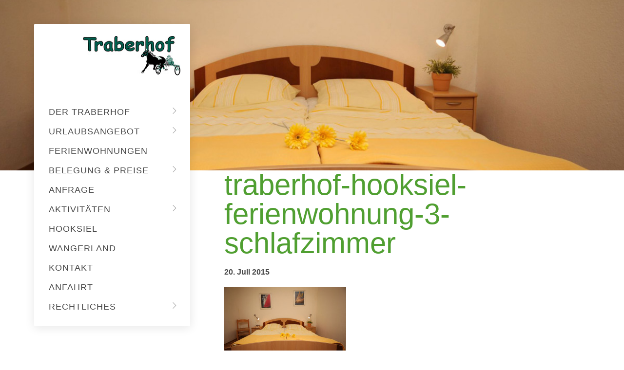

--- FILE ---
content_type: text/html; charset=UTF-8
request_url: https://www.traberhof.de/ferienwohnungen/fewo-3/attachment/traberhof-hooksiel-ferienwohnung-3-schlafzimmer/
body_size: 12919
content:
<!doctype html>
<!--[if lt IE 7]>      <html lang="de" class="no-js lt-ie10 lt-ie9 lt-ie8 lt-ie7"> <![endif]-->
<!--[if IE 7]>         <html lang="de" class="no-js lt-ie10 lt-ie9 lt-ie8"> <![endif]-->
<!--[if IE 8]>         <html lang="de" class="no-js lt-ie10 lt-ie9"> <![endif]-->
<!--[if IE 9 ]>   	   <html class="ie lt-ie10 no-js" lang="de-DE"> <![endif]-->
<!--[if gt IE 9]><!--><html lang="de" class="no-js"><!--<![endif]-->
	<head>
		<meta charset="UTF-8">
		

		<!--[if IE]>
		<meta http-equiv="X-UA-Compatible" content="IE=edge,chrome=1">
		<![endif]-->
		<meta name="viewport" content="width=device-width,initial-scale=1.0">

		<link href="https://www.traberhof.de/wp-content/themes/traberhof/assets/img/favicon.ico" rel="shortcut icon">
		<link href="https://www.traberhof.de/wp-content/themes/traberhof/img/icons/touch.png" rel="apple-touch-icon-precomposed">

		<meta name='robots' content='index, follow, max-image-preview:large, max-snippet:-1, max-video-preview:-1' />

	<!-- This site is optimized with the Yoast SEO plugin v26.8 - https://yoast.com/product/yoast-seo-wordpress/ -->
	<title>traberhof-hooksiel-ferienwohnung-3-schlafzimmer</title>
	<link rel="canonical" href="https://www.traberhof.de/ferienwohnungen/fewo-3/attachment/traberhof-hooksiel-ferienwohnung-3-schlafzimmer/" />
	<meta property="og:locale" content="de_DE" />
	<meta property="og:type" content="article" />
	<meta property="og:title" content="traberhof-hooksiel-ferienwohnung-3-schlafzimmer" />
	<meta property="og:url" content="https://www.traberhof.de/ferienwohnungen/fewo-3/attachment/traberhof-hooksiel-ferienwohnung-3-schlafzimmer/" />
	<meta property="og:site_name" content="Traberhof" />
	<meta property="article:publisher" content="https://www.facebook.com/Traberhof/" />
	<meta property="og:image" content="https://www.traberhof.de/ferienwohnungen/fewo-3/attachment/traberhof-hooksiel-ferienwohnung-3-schlafzimmer" />
	<meta property="og:image:width" content="1600" />
	<meta property="og:image:height" content="1015" />
	<meta property="og:image:type" content="image/jpeg" />
	<meta name="twitter:card" content="summary_large_image" />
	<script type="application/ld+json" class="yoast-schema-graph">{"@context":"https://schema.org","@graph":[{"@type":"WebPage","@id":"https://www.traberhof.de/ferienwohnungen/fewo-3/attachment/traberhof-hooksiel-ferienwohnung-3-schlafzimmer/","url":"https://www.traberhof.de/ferienwohnungen/fewo-3/attachment/traberhof-hooksiel-ferienwohnung-3-schlafzimmer/","name":"traberhof-hooksiel-ferienwohnung-3-schlafzimmer","isPartOf":{"@id":"https://www.traberhof.de/#website"},"primaryImageOfPage":{"@id":"https://www.traberhof.de/ferienwohnungen/fewo-3/attachment/traberhof-hooksiel-ferienwohnung-3-schlafzimmer/#primaryimage"},"image":{"@id":"https://www.traberhof.de/ferienwohnungen/fewo-3/attachment/traberhof-hooksiel-ferienwohnung-3-schlafzimmer/#primaryimage"},"thumbnailUrl":"https://www.traberhof.de/wp-content/uploads/2015/07/traberhof-hooksiel-ferienwohnung-3-schlafzimmer.jpg","datePublished":"2015-07-20T07:44:30+00:00","breadcrumb":{"@id":"https://www.traberhof.de/ferienwohnungen/fewo-3/attachment/traberhof-hooksiel-ferienwohnung-3-schlafzimmer/#breadcrumb"},"inLanguage":"de","potentialAction":[{"@type":"ReadAction","target":["https://www.traberhof.de/ferienwohnungen/fewo-3/attachment/traberhof-hooksiel-ferienwohnung-3-schlafzimmer/"]}]},{"@type":"ImageObject","inLanguage":"de","@id":"https://www.traberhof.de/ferienwohnungen/fewo-3/attachment/traberhof-hooksiel-ferienwohnung-3-schlafzimmer/#primaryimage","url":"https://www.traberhof.de/wp-content/uploads/2015/07/traberhof-hooksiel-ferienwohnung-3-schlafzimmer.jpg","contentUrl":"https://www.traberhof.de/wp-content/uploads/2015/07/traberhof-hooksiel-ferienwohnung-3-schlafzimmer.jpg","width":1600,"height":1015},{"@type":"BreadcrumbList","@id":"https://www.traberhof.de/ferienwohnungen/fewo-3/attachment/traberhof-hooksiel-ferienwohnung-3-schlafzimmer/#breadcrumb","itemListElement":[{"@type":"ListItem","position":1,"name":"Home","item":"https://www.traberhof.de/"},{"@type":"ListItem","position":2,"name":"Ferienwohnung 3","item":"https://www.traberhof.de/ferienwohnungen/fewo-3/"},{"@type":"ListItem","position":3,"name":"traberhof-hooksiel-ferienwohnung-3-schlafzimmer"}]},{"@type":"WebSite","@id":"https://www.traberhof.de/#website","url":"https://www.traberhof.de/","name":"Traberhof","description":"Urlaub auf dem Traberhof in Hooksiel im Wangerland","publisher":{"@id":"https://www.traberhof.de/#organization"},"potentialAction":[{"@type":"SearchAction","target":{"@type":"EntryPoint","urlTemplate":"https://www.traberhof.de/?s={search_term_string}"},"query-input":{"@type":"PropertyValueSpecification","valueRequired":true,"valueName":"search_term_string"}}],"inLanguage":"de"},{"@type":"Organization","@id":"https://www.traberhof.de/#organization","name":"Traberhof","url":"https://www.traberhof.de/","logo":{"@type":"ImageObject","inLanguage":"de","@id":"https://www.traberhof.de/#/schema/logo/image/","url":"https://www.traberhof.de/wp-content/uploads/2025/11/logo.jpg","contentUrl":"https://www.traberhof.de/wp-content/uploads/2025/11/logo.jpg","width":200,"height":83,"caption":"Traberhof"},"image":{"@id":"https://www.traberhof.de/#/schema/logo/image/"},"sameAs":["https://www.facebook.com/Traberhof/","https://www.instagram.com/traberhof/?hl=de"]}]}</script>
	<!-- / Yoast SEO plugin. -->


<link rel='dns-prefetch' href='//www.traberhof.de' />
<link rel='dns-prefetch' href='//www.easy-booking.at' />
<link rel="alternate" title="oEmbed (JSON)" type="application/json+oembed" href="https://www.traberhof.de/wp-json/oembed/1.0/embed?url=https%3A%2F%2Fwww.traberhof.de%2Fferienwohnungen%2Ffewo-3%2Fattachment%2Ftraberhof-hooksiel-ferienwohnung-3-schlafzimmer%2F" />
<link rel="alternate" title="oEmbed (XML)" type="text/xml+oembed" href="https://www.traberhof.de/wp-json/oembed/1.0/embed?url=https%3A%2F%2Fwww.traberhof.de%2Fferienwohnungen%2Ffewo-3%2Fattachment%2Ftraberhof-hooksiel-ferienwohnung-3-schlafzimmer%2F&#038;format=xml" />
<style id='wp-img-auto-sizes-contain-inline-css' type='text/css'>
img:is([sizes=auto i],[sizes^="auto," i]){contain-intrinsic-size:3000px 1500px}
/*# sourceURL=wp-img-auto-sizes-contain-inline-css */
</style>
<link rel='stylesheet' id='ownstyles-css' href='https://www.traberhof.de/wp-content/themes/traberhof/assets/css/style.min.css?ver=1.0' media='all' />
<link rel='stylesheet' id='jquery-ui-smoothness-css' href='https://www.traberhof.de/wp-content/themes/traberhof/assets/css/lib/jquery-ui-1.10.3.custom.min.css?ver=1.10.3' media='all' />
<style id='wp-block-library-inline-css' type='text/css'>
:root{--wp-block-synced-color:#7a00df;--wp-block-synced-color--rgb:122,0,223;--wp-bound-block-color:var(--wp-block-synced-color);--wp-editor-canvas-background:#ddd;--wp-admin-theme-color:#007cba;--wp-admin-theme-color--rgb:0,124,186;--wp-admin-theme-color-darker-10:#006ba1;--wp-admin-theme-color-darker-10--rgb:0,107,160.5;--wp-admin-theme-color-darker-20:#005a87;--wp-admin-theme-color-darker-20--rgb:0,90,135;--wp-admin-border-width-focus:2px}@media (min-resolution:192dpi){:root{--wp-admin-border-width-focus:1.5px}}.wp-element-button{cursor:pointer}:root .has-very-light-gray-background-color{background-color:#eee}:root .has-very-dark-gray-background-color{background-color:#313131}:root .has-very-light-gray-color{color:#eee}:root .has-very-dark-gray-color{color:#313131}:root .has-vivid-green-cyan-to-vivid-cyan-blue-gradient-background{background:linear-gradient(135deg,#00d084,#0693e3)}:root .has-purple-crush-gradient-background{background:linear-gradient(135deg,#34e2e4,#4721fb 50%,#ab1dfe)}:root .has-hazy-dawn-gradient-background{background:linear-gradient(135deg,#faaca8,#dad0ec)}:root .has-subdued-olive-gradient-background{background:linear-gradient(135deg,#fafae1,#67a671)}:root .has-atomic-cream-gradient-background{background:linear-gradient(135deg,#fdd79a,#004a59)}:root .has-nightshade-gradient-background{background:linear-gradient(135deg,#330968,#31cdcf)}:root .has-midnight-gradient-background{background:linear-gradient(135deg,#020381,#2874fc)}:root{--wp--preset--font-size--normal:16px;--wp--preset--font-size--huge:42px}.has-regular-font-size{font-size:1em}.has-larger-font-size{font-size:2.625em}.has-normal-font-size{font-size:var(--wp--preset--font-size--normal)}.has-huge-font-size{font-size:var(--wp--preset--font-size--huge)}.has-text-align-center{text-align:center}.has-text-align-left{text-align:left}.has-text-align-right{text-align:right}.has-fit-text{white-space:nowrap!important}#end-resizable-editor-section{display:none}.aligncenter{clear:both}.items-justified-left{justify-content:flex-start}.items-justified-center{justify-content:center}.items-justified-right{justify-content:flex-end}.items-justified-space-between{justify-content:space-between}.screen-reader-text{border:0;clip-path:inset(50%);height:1px;margin:-1px;overflow:hidden;padding:0;position:absolute;width:1px;word-wrap:normal!important}.screen-reader-text:focus{background-color:#ddd;clip-path:none;color:#444;display:block;font-size:1em;height:auto;left:5px;line-height:normal;padding:15px 23px 14px;text-decoration:none;top:5px;width:auto;z-index:100000}html :where(.has-border-color){border-style:solid}html :where([style*=border-top-color]){border-top-style:solid}html :where([style*=border-right-color]){border-right-style:solid}html :where([style*=border-bottom-color]){border-bottom-style:solid}html :where([style*=border-left-color]){border-left-style:solid}html :where([style*=border-width]){border-style:solid}html :where([style*=border-top-width]){border-top-style:solid}html :where([style*=border-right-width]){border-right-style:solid}html :where([style*=border-bottom-width]){border-bottom-style:solid}html :where([style*=border-left-width]){border-left-style:solid}html :where(img[class*=wp-image-]){height:auto;max-width:100%}:where(figure){margin:0 0 1em}html :where(.is-position-sticky){--wp-admin--admin-bar--position-offset:var(--wp-admin--admin-bar--height,0px)}@media screen and (max-width:600px){html :where(.is-position-sticky){--wp-admin--admin-bar--position-offset:0px}}

/*# sourceURL=wp-block-library-inline-css */
</style><style id='global-styles-inline-css' type='text/css'>
:root{--wp--preset--aspect-ratio--square: 1;--wp--preset--aspect-ratio--4-3: 4/3;--wp--preset--aspect-ratio--3-4: 3/4;--wp--preset--aspect-ratio--3-2: 3/2;--wp--preset--aspect-ratio--2-3: 2/3;--wp--preset--aspect-ratio--16-9: 16/9;--wp--preset--aspect-ratio--9-16: 9/16;--wp--preset--color--black: #000000;--wp--preset--color--cyan-bluish-gray: #abb8c3;--wp--preset--color--white: #ffffff;--wp--preset--color--pale-pink: #f78da7;--wp--preset--color--vivid-red: #cf2e2e;--wp--preset--color--luminous-vivid-orange: #ff6900;--wp--preset--color--luminous-vivid-amber: #fcb900;--wp--preset--color--light-green-cyan: #7bdcb5;--wp--preset--color--vivid-green-cyan: #00d084;--wp--preset--color--pale-cyan-blue: #8ed1fc;--wp--preset--color--vivid-cyan-blue: #0693e3;--wp--preset--color--vivid-purple: #9b51e0;--wp--preset--gradient--vivid-cyan-blue-to-vivid-purple: linear-gradient(135deg,rgb(6,147,227) 0%,rgb(155,81,224) 100%);--wp--preset--gradient--light-green-cyan-to-vivid-green-cyan: linear-gradient(135deg,rgb(122,220,180) 0%,rgb(0,208,130) 100%);--wp--preset--gradient--luminous-vivid-amber-to-luminous-vivid-orange: linear-gradient(135deg,rgb(252,185,0) 0%,rgb(255,105,0) 100%);--wp--preset--gradient--luminous-vivid-orange-to-vivid-red: linear-gradient(135deg,rgb(255,105,0) 0%,rgb(207,46,46) 100%);--wp--preset--gradient--very-light-gray-to-cyan-bluish-gray: linear-gradient(135deg,rgb(238,238,238) 0%,rgb(169,184,195) 100%);--wp--preset--gradient--cool-to-warm-spectrum: linear-gradient(135deg,rgb(74,234,220) 0%,rgb(151,120,209) 20%,rgb(207,42,186) 40%,rgb(238,44,130) 60%,rgb(251,105,98) 80%,rgb(254,248,76) 100%);--wp--preset--gradient--blush-light-purple: linear-gradient(135deg,rgb(255,206,236) 0%,rgb(152,150,240) 100%);--wp--preset--gradient--blush-bordeaux: linear-gradient(135deg,rgb(254,205,165) 0%,rgb(254,45,45) 50%,rgb(107,0,62) 100%);--wp--preset--gradient--luminous-dusk: linear-gradient(135deg,rgb(255,203,112) 0%,rgb(199,81,192) 50%,rgb(65,88,208) 100%);--wp--preset--gradient--pale-ocean: linear-gradient(135deg,rgb(255,245,203) 0%,rgb(182,227,212) 50%,rgb(51,167,181) 100%);--wp--preset--gradient--electric-grass: linear-gradient(135deg,rgb(202,248,128) 0%,rgb(113,206,126) 100%);--wp--preset--gradient--midnight: linear-gradient(135deg,rgb(2,3,129) 0%,rgb(40,116,252) 100%);--wp--preset--font-size--small: 13px;--wp--preset--font-size--medium: 20px;--wp--preset--font-size--large: 36px;--wp--preset--font-size--x-large: 42px;--wp--preset--spacing--20: 0.44rem;--wp--preset--spacing--30: 0.67rem;--wp--preset--spacing--40: 1rem;--wp--preset--spacing--50: 1.5rem;--wp--preset--spacing--60: 2.25rem;--wp--preset--spacing--70: 3.38rem;--wp--preset--spacing--80: 5.06rem;--wp--preset--shadow--natural: 6px 6px 9px rgba(0, 0, 0, 0.2);--wp--preset--shadow--deep: 12px 12px 50px rgba(0, 0, 0, 0.4);--wp--preset--shadow--sharp: 6px 6px 0px rgba(0, 0, 0, 0.2);--wp--preset--shadow--outlined: 6px 6px 0px -3px rgb(255, 255, 255), 6px 6px rgb(0, 0, 0);--wp--preset--shadow--crisp: 6px 6px 0px rgb(0, 0, 0);}:where(.is-layout-flex){gap: 0.5em;}:where(.is-layout-grid){gap: 0.5em;}body .is-layout-flex{display: flex;}.is-layout-flex{flex-wrap: wrap;align-items: center;}.is-layout-flex > :is(*, div){margin: 0;}body .is-layout-grid{display: grid;}.is-layout-grid > :is(*, div){margin: 0;}:where(.wp-block-columns.is-layout-flex){gap: 2em;}:where(.wp-block-columns.is-layout-grid){gap: 2em;}:where(.wp-block-post-template.is-layout-flex){gap: 1.25em;}:where(.wp-block-post-template.is-layout-grid){gap: 1.25em;}.has-black-color{color: var(--wp--preset--color--black) !important;}.has-cyan-bluish-gray-color{color: var(--wp--preset--color--cyan-bluish-gray) !important;}.has-white-color{color: var(--wp--preset--color--white) !important;}.has-pale-pink-color{color: var(--wp--preset--color--pale-pink) !important;}.has-vivid-red-color{color: var(--wp--preset--color--vivid-red) !important;}.has-luminous-vivid-orange-color{color: var(--wp--preset--color--luminous-vivid-orange) !important;}.has-luminous-vivid-amber-color{color: var(--wp--preset--color--luminous-vivid-amber) !important;}.has-light-green-cyan-color{color: var(--wp--preset--color--light-green-cyan) !important;}.has-vivid-green-cyan-color{color: var(--wp--preset--color--vivid-green-cyan) !important;}.has-pale-cyan-blue-color{color: var(--wp--preset--color--pale-cyan-blue) !important;}.has-vivid-cyan-blue-color{color: var(--wp--preset--color--vivid-cyan-blue) !important;}.has-vivid-purple-color{color: var(--wp--preset--color--vivid-purple) !important;}.has-black-background-color{background-color: var(--wp--preset--color--black) !important;}.has-cyan-bluish-gray-background-color{background-color: var(--wp--preset--color--cyan-bluish-gray) !important;}.has-white-background-color{background-color: var(--wp--preset--color--white) !important;}.has-pale-pink-background-color{background-color: var(--wp--preset--color--pale-pink) !important;}.has-vivid-red-background-color{background-color: var(--wp--preset--color--vivid-red) !important;}.has-luminous-vivid-orange-background-color{background-color: var(--wp--preset--color--luminous-vivid-orange) !important;}.has-luminous-vivid-amber-background-color{background-color: var(--wp--preset--color--luminous-vivid-amber) !important;}.has-light-green-cyan-background-color{background-color: var(--wp--preset--color--light-green-cyan) !important;}.has-vivid-green-cyan-background-color{background-color: var(--wp--preset--color--vivid-green-cyan) !important;}.has-pale-cyan-blue-background-color{background-color: var(--wp--preset--color--pale-cyan-blue) !important;}.has-vivid-cyan-blue-background-color{background-color: var(--wp--preset--color--vivid-cyan-blue) !important;}.has-vivid-purple-background-color{background-color: var(--wp--preset--color--vivid-purple) !important;}.has-black-border-color{border-color: var(--wp--preset--color--black) !important;}.has-cyan-bluish-gray-border-color{border-color: var(--wp--preset--color--cyan-bluish-gray) !important;}.has-white-border-color{border-color: var(--wp--preset--color--white) !important;}.has-pale-pink-border-color{border-color: var(--wp--preset--color--pale-pink) !important;}.has-vivid-red-border-color{border-color: var(--wp--preset--color--vivid-red) !important;}.has-luminous-vivid-orange-border-color{border-color: var(--wp--preset--color--luminous-vivid-orange) !important;}.has-luminous-vivid-amber-border-color{border-color: var(--wp--preset--color--luminous-vivid-amber) !important;}.has-light-green-cyan-border-color{border-color: var(--wp--preset--color--light-green-cyan) !important;}.has-vivid-green-cyan-border-color{border-color: var(--wp--preset--color--vivid-green-cyan) !important;}.has-pale-cyan-blue-border-color{border-color: var(--wp--preset--color--pale-cyan-blue) !important;}.has-vivid-cyan-blue-border-color{border-color: var(--wp--preset--color--vivid-cyan-blue) !important;}.has-vivid-purple-border-color{border-color: var(--wp--preset--color--vivid-purple) !important;}.has-vivid-cyan-blue-to-vivid-purple-gradient-background{background: var(--wp--preset--gradient--vivid-cyan-blue-to-vivid-purple) !important;}.has-light-green-cyan-to-vivid-green-cyan-gradient-background{background: var(--wp--preset--gradient--light-green-cyan-to-vivid-green-cyan) !important;}.has-luminous-vivid-amber-to-luminous-vivid-orange-gradient-background{background: var(--wp--preset--gradient--luminous-vivid-amber-to-luminous-vivid-orange) !important;}.has-luminous-vivid-orange-to-vivid-red-gradient-background{background: var(--wp--preset--gradient--luminous-vivid-orange-to-vivid-red) !important;}.has-very-light-gray-to-cyan-bluish-gray-gradient-background{background: var(--wp--preset--gradient--very-light-gray-to-cyan-bluish-gray) !important;}.has-cool-to-warm-spectrum-gradient-background{background: var(--wp--preset--gradient--cool-to-warm-spectrum) !important;}.has-blush-light-purple-gradient-background{background: var(--wp--preset--gradient--blush-light-purple) !important;}.has-blush-bordeaux-gradient-background{background: var(--wp--preset--gradient--blush-bordeaux) !important;}.has-luminous-dusk-gradient-background{background: var(--wp--preset--gradient--luminous-dusk) !important;}.has-pale-ocean-gradient-background{background: var(--wp--preset--gradient--pale-ocean) !important;}.has-electric-grass-gradient-background{background: var(--wp--preset--gradient--electric-grass) !important;}.has-midnight-gradient-background{background: var(--wp--preset--gradient--midnight) !important;}.has-small-font-size{font-size: var(--wp--preset--font-size--small) !important;}.has-medium-font-size{font-size: var(--wp--preset--font-size--medium) !important;}.has-large-font-size{font-size: var(--wp--preset--font-size--large) !important;}.has-x-large-font-size{font-size: var(--wp--preset--font-size--x-large) !important;}
/*# sourceURL=global-styles-inline-css */
</style>

<style id='classic-theme-styles-inline-css' type='text/css'>
/*! This file is auto-generated */
.wp-block-button__link{color:#fff;background-color:#32373c;border-radius:9999px;box-shadow:none;text-decoration:none;padding:calc(.667em + 2px) calc(1.333em + 2px);font-size:1.125em}.wp-block-file__button{background:#32373c;color:#fff;text-decoration:none}
/*# sourceURL=/wp-includes/css/classic-themes.min.css */
</style>
<link rel='stylesheet' id='borlabs-cookie-custom-css' href='https://www.traberhof.de/wp-content/cache/borlabs-cookie/1/borlabs-cookie-1-de.css?ver=3.3.23-62' media='all' />
<script data-no-optimize="1" data-no-minify="1" data-cfasync="false" type="text/javascript" src="https://www.traberhof.de/wp-content/cache/borlabs-cookie/1/borlabs-cookie-config-de.json.js?ver=3.3.23-70" id="borlabs-cookie-config-js"></script>
<script data-no-optimize="1" data-no-minify="1" data-cfasync="false" type="text/javascript" src="https://www.traberhof.de/wp-content/plugins/borlabs-cookie/assets/javascript/borlabs-cookie-prioritize.min.js?ver=3.3.23" id="borlabs-cookie-prioritize-js"></script>
<link rel="https://api.w.org/" href="https://www.traberhof.de/wp-json/" /><link rel="alternate" title="JSON" type="application/json" href="https://www.traberhof.de/wp-json/wp/v2/media/516" /><script data-borlabs-cookie-script-blocker-ignore>
if ('0' === '1' && ('0' === '1' || '1' === '1')) {
    window['gtag_enable_tcf_support'] = true;
}
window.dataLayer = window.dataLayer || [];
if (typeof gtag !== 'function') {
    function gtag() {
        dataLayer.push(arguments);
    }
}
gtag('set', 'developer_id.dYjRjMm', true);
if ('0' === '1' || '1' === '1') {
    if (window.BorlabsCookieGoogleConsentModeDefaultSet !== true) {
        let getCookieValue = function (name) {
            return document.cookie.match('(^|;)\\s*' + name + '\\s*=\\s*([^;]+)')?.pop() || '';
        };
        let cookieValue = getCookieValue('borlabs-cookie-gcs');
        let consentsFromCookie = {};
        if (cookieValue !== '') {
            consentsFromCookie = JSON.parse(decodeURIComponent(cookieValue));
        }
        let defaultValues = {
            'ad_storage': 'denied',
            'ad_user_data': 'denied',
            'ad_personalization': 'denied',
            'analytics_storage': 'denied',
            'functionality_storage': 'denied',
            'personalization_storage': 'denied',
            'security_storage': 'denied',
            'wait_for_update': 500,
        };
        gtag('consent', 'default', { ...defaultValues, ...consentsFromCookie });
    }
    window.BorlabsCookieGoogleConsentModeDefaultSet = true;
    let borlabsCookieConsentChangeHandler = function () {
        window.dataLayer = window.dataLayer || [];
        if (typeof gtag !== 'function') { function gtag(){dataLayer.push(arguments);} }

        let getCookieValue = function (name) {
            return document.cookie.match('(^|;)\\s*' + name + '\\s*=\\s*([^;]+)')?.pop() || '';
        };
        let cookieValue = getCookieValue('borlabs-cookie-gcs');
        let consentsFromCookie = {};
        if (cookieValue !== '') {
            consentsFromCookie = JSON.parse(decodeURIComponent(cookieValue));
        }

        consentsFromCookie.analytics_storage = BorlabsCookie.Consents.hasConsent('google-analytics') ? 'granted' : 'denied';

        BorlabsCookie.CookieLibrary.setCookie(
            'borlabs-cookie-gcs',
            JSON.stringify(consentsFromCookie),
            BorlabsCookie.Settings.automaticCookieDomainAndPath.value ? '' : BorlabsCookie.Settings.cookieDomain.value,
            BorlabsCookie.Settings.cookiePath.value,
            BorlabsCookie.Cookie.getPluginCookie().expires,
            BorlabsCookie.Settings.cookieSecure.value,
            BorlabsCookie.Settings.cookieSameSite.value
        );
    }
    document.addEventListener('borlabs-cookie-consent-saved', borlabsCookieConsentChangeHandler);
    document.addEventListener('borlabs-cookie-handle-unblock', borlabsCookieConsentChangeHandler);
}
if ('0' === '1') {
    gtag("js", new Date());
    gtag("config", "UA-70325969-1", {"anonymize_ip": true});

    (function (w, d, s, i) {
        var f = d.getElementsByTagName(s)[0],
            j = d.createElement(s);
        j.async = true;
        j.src =
            "https://www.googletagmanager.com/gtag/js?id=" + i;
        f.parentNode.insertBefore(j, f);
    })(window, document, "script", "UA-70325969-1");
}
</script><script data-no-optimize="1" data-no-minify="1" data-cfasync="false" data-borlabs-cookie-script-blocker-ignore>
    (function () {
        if ('0' === '1' && '1' === '1') {
            window['gtag_enable_tcf_support'] = true;
        }
        window.dataLayer = window.dataLayer || [];
        if (typeof window.gtag !== 'function') {
            window.gtag = function () {
                window.dataLayer.push(arguments);
            };
        }
        gtag('set', 'developer_id.dYjRjMm', true);
        if ('1' === '1') {
            let getCookieValue = function (name) {
                return document.cookie.match('(^|;)\\s*' + name + '\\s*=\\s*([^;]+)')?.pop() || '';
            };
            const gtmRegionsData = '{{ google-tag-manager-cm-regional-defaults }}';
            let gtmRegions = [];
            if (gtmRegionsData !== '\{\{ google-tag-manager-cm-regional-defaults \}\}') {
                gtmRegions = JSON.parse(gtmRegionsData);
            }
            let defaultRegion = null;
            for (let gtmRegionIndex in gtmRegions) {
                let gtmRegion = gtmRegions[gtmRegionIndex];
                if (gtmRegion['google-tag-manager-cm-region'] === '') {
                    defaultRegion = gtmRegion;
                } else {
                    gtag('consent', 'default', {
                        'ad_storage': gtmRegion['google-tag-manager-cm-default-ad-storage'],
                        'ad_user_data': gtmRegion['google-tag-manager-cm-default-ad-user-data'],
                        'ad_personalization': gtmRegion['google-tag-manager-cm-default-ad-personalization'],
                        'analytics_storage': gtmRegion['google-tag-manager-cm-default-analytics-storage'],
                        'functionality_storage': gtmRegion['google-tag-manager-cm-default-functionality-storage'],
                        'personalization_storage': gtmRegion['google-tag-manager-cm-default-personalization-storage'],
                        'security_storage': gtmRegion['google-tag-manager-cm-default-security-storage'],
                        'region': gtmRegion['google-tag-manager-cm-region'].toUpperCase().split(','),
						'wait_for_update': 500,
                    });
                }
            }
            let cookieValue = getCookieValue('borlabs-cookie-gcs');
            let consentsFromCookie = {};
            if (cookieValue !== '') {
                consentsFromCookie = JSON.parse(decodeURIComponent(cookieValue));
            }
            let defaultValues = {
                'ad_storage': defaultRegion === null ? 'denied' : defaultRegion['google-tag-manager-cm-default-ad-storage'],
                'ad_user_data': defaultRegion === null ? 'denied' : defaultRegion['google-tag-manager-cm-default-ad-user-data'],
                'ad_personalization': defaultRegion === null ? 'denied' : defaultRegion['google-tag-manager-cm-default-ad-personalization'],
                'analytics_storage': defaultRegion === null ? 'denied' : defaultRegion['google-tag-manager-cm-default-analytics-storage'],
                'functionality_storage': defaultRegion === null ? 'denied' : defaultRegion['google-tag-manager-cm-default-functionality-storage'],
                'personalization_storage': defaultRegion === null ? 'denied' : defaultRegion['google-tag-manager-cm-default-personalization-storage'],
                'security_storage': defaultRegion === null ? 'denied' : defaultRegion['google-tag-manager-cm-default-security-storage'],
                'wait_for_update': 500,
            };
            gtag('consent', 'default', {...defaultValues, ...consentsFromCookie});
            gtag('set', 'ads_data_redaction', true);
        }

        if ('0' === '1') {
            let url = new URL(window.location.href);

            if ((url.searchParams.has('gtm_debug') && url.searchParams.get('gtm_debug') !== '') || document.cookie.indexOf('__TAG_ASSISTANT=') !== -1 || document.documentElement.hasAttribute('data-tag-assistant-present')) {
                /* GTM block start */
                (function(w,d,s,l,i){w[l]=w[l]||[];w[l].push({'gtm.start':
                        new Date().getTime(),event:'gtm.js'});var f=d.getElementsByTagName(s)[0],
                    j=d.createElement(s),dl=l!='dataLayer'?'&l='+l:'';j.async=true;j.src=
                    'https://www.googletagmanager.com/gtm.js?id='+i+dl;f.parentNode.insertBefore(j,f);
                })(window,document,'script','dataLayer','GTM-M6G9CDR');
                /* GTM block end */
            } else {
                /* GTM block start */
                (function(w,d,s,l,i){w[l]=w[l]||[];w[l].push({'gtm.start':
                        new Date().getTime(),event:'gtm.js'});var f=d.getElementsByTagName(s)[0],
                    j=d.createElement(s),dl=l!='dataLayer'?'&l='+l:'';j.async=true;j.src=
                    'https://www.traberhof.de/wp-content/uploads/borlabs-cookie/' + i + '.js?ver=not-set-yet';f.parentNode.insertBefore(j,f);
                })(window,document,'script','dataLayer','GTM-M6G9CDR');
                /* GTM block end */
            }
        }


        let borlabsCookieConsentChangeHandler = function () {
            window.dataLayer = window.dataLayer || [];
            if (typeof window.gtag !== 'function') {
                window.gtag = function() {
                    window.dataLayer.push(arguments);
                };
            }

            let consents = BorlabsCookie.Cookie.getPluginCookie().consents;

            if ('1' === '1') {
                let gtmConsents = {};
                let customConsents = {};

				let services = BorlabsCookie.Services._services;

				for (let service in services) {
					if (service !== 'borlabs-cookie') {
						customConsents['borlabs_cookie_' + service.replaceAll('-', '_')] = BorlabsCookie.Consents.hasConsent(service) ? 'granted' : 'denied';
					}
				}

                if ('0' === '1') {
                    gtmConsents = {
                        'analytics_storage': BorlabsCookie.Consents.hasConsentForServiceGroup('statistics') === true ? 'granted' : 'denied',
                        'functionality_storage': BorlabsCookie.Consents.hasConsentForServiceGroup('statistics') === true ? 'granted' : 'denied',
                        'personalization_storage': BorlabsCookie.Consents.hasConsentForServiceGroup('statistics') === true ? 'granted' : 'denied',
                        'security_storage': BorlabsCookie.Consents.hasConsentForServiceGroup('statistics') === true ? 'granted' : 'denied',
                    };
                } else {
                    gtmConsents = {
                        'ad_storage': BorlabsCookie.Consents.hasConsentForServiceGroup('statistics') === true ? 'granted' : 'denied',
                        'ad_user_data': BorlabsCookie.Consents.hasConsentForServiceGroup('statistics') === true ? 'granted' : 'denied',
                        'ad_personalization': BorlabsCookie.Consents.hasConsentForServiceGroup('statistics') === true ? 'granted' : 'denied',
                        'analytics_storage': BorlabsCookie.Consents.hasConsentForServiceGroup('statistics') === true ? 'granted' : 'denied',
                        'functionality_storage': BorlabsCookie.Consents.hasConsentForServiceGroup('statistics') === true ? 'granted' : 'denied',
                        'personalization_storage': BorlabsCookie.Consents.hasConsentForServiceGroup('statistics') === true ? 'granted' : 'denied',
                        'security_storage': BorlabsCookie.Consents.hasConsentForServiceGroup('statistics') === true ? 'granted' : 'denied',
                    };
                }
                BorlabsCookie.CookieLibrary.setCookie(
                    'borlabs-cookie-gcs',
                    JSON.stringify(gtmConsents),
                    BorlabsCookie.Settings.automaticCookieDomainAndPath.value ? '' : BorlabsCookie.Settings.cookieDomain.value,
                    BorlabsCookie.Settings.cookiePath.value,
                    BorlabsCookie.Cookie.getPluginCookie().expires,
                    BorlabsCookie.Settings.cookieSecure.value,
                    BorlabsCookie.Settings.cookieSameSite.value
                );
                gtag('consent', 'update', {...gtmConsents, ...customConsents});
            }


            for (let serviceGroup in consents) {
                for (let service of consents[serviceGroup]) {
                    if (!window.BorlabsCookieGtmPackageSentEvents.includes(service) && service !== 'borlabs-cookie') {
                        window.dataLayer.push({
                            event: 'borlabs-cookie-opt-in-' + service,
                        });
                        window.BorlabsCookieGtmPackageSentEvents.push(service);
                    }
                }
            }
            let afterConsentsEvent = document.createEvent('Event');
            afterConsentsEvent.initEvent('borlabs-cookie-google-tag-manager-after-consents', true, true);
            document.dispatchEvent(afterConsentsEvent);
        };
        window.BorlabsCookieGtmPackageSentEvents = [];
        document.addEventListener('borlabs-cookie-consent-saved', borlabsCookieConsentChangeHandler);
        document.addEventListener('borlabs-cookie-handle-unblock', borlabsCookieConsentChangeHandler);
    })();
</script>
		<!--[if lt IE 9]>
			<script src="https://www.traberhof.de/wp-content/themes/traberhof/assets/js/vendor/html5shiv.js"></script>
			<script src="https://www.traberhof.de/wp-content/themes/traberhof/assets/js/vendor/respond.js"></script>
		<![endif]-->

		<meta name="google-site-verification" content="dXbqq6SFnagxCWQ30eWdhqxW5C0hJ5o-Niu78IOiw3Y" />

		<script>
			var trackGoal = false;
		</script>

	</head>
	<body class="attachment wp-singular attachment-template-default single single-attachment postid-516 attachmentid-516 attachment-jpeg wp-theme-traberhof traberhof-hooksiel-ferienwohnung-3-schlafzimmer">
    <a href="#main" class="skip-to-main-content-link">Skip to main content</a>

	<div class="wrapper">

		

		<div id="main" class="clearfix big">

			<header class="header">
				<div class="inner">
					<div class="container">
						<div class="row">
							<div class="col-xs-12 col-md-4">

								<div id="headBar">
									<div class="logo">
										<a href="https://www.traberhof.de">
											<img src="https://www.traberhof.de/wp-content/themes/traberhof/images/logo.jpg" alt="Logo" class="logo-img" height="81" width="200">
										</a>
									</div>

									<div id="headBarInner">
										<div class="logoTitle">
											<a href="https://www.traberhof.de">
																								<img src="https://www.traberhof.de/wp-content/themes/traberhof/images/logoTitle.jpg" alt="Logo" class="logo-img" height="33" width="186">
											</a>
										</div>

										<div id="navToggle">
											<div class="burger">
												<span></span>
												<span></span>
												<span></span>
											</div>
										</div>
									</div>

									<nav id="mainnavCon" class="nav">
										<ul id="mainnav"><li id="menu-item-84" class="menu-item menu-item-type-post_type menu-item-object-page menu-item-has-children menu-item-84"><a href="https://www.traberhof.de/der-traberhof/">Der Traberhof</a><span class="arrow"></span>
<ul class="sub-menu">
	<li id="menu-item-1398" class="menu-item menu-item-type-post_type menu-item-object-page menu-item-1398"><a href="https://www.traberhof.de/wissenswertes/">Wissenswertes</a></li>
	<li id="menu-item-688" class="menu-item menu-item-type-post_type menu-item-object-page menu-item-688"><a href="https://www.traberhof.de/der-traberhof/bildergalerie/">Bildergalerie</a></li>
	<li id="menu-item-87" class="menu-item menu-item-type-post_type menu-item-object-page menu-item-87"><a href="https://www.traberhof.de/der-traberhof/service/">Service</a></li>
	<li id="menu-item-88" class="menu-item menu-item-type-post_type menu-item-object-page menu-item-88"><a href="https://www.traberhof.de/der-traberhof/wellness/">Wellness</a></li>
	<li id="menu-item-85" class="menu-item menu-item-type-post_type menu-item-object-page menu-item-85"><a href="https://www.traberhof.de/der-traberhof/auszeichnung/">Auszeichnungen</a></li>
	<li id="menu-item-86" class="menu-item menu-item-type-post_type menu-item-object-page menu-item-86"><a href="https://www.traberhof.de/der-traberhof/bewertung/">Bewertungen</a></li>
</ul>
</li>
<li id="menu-item-93" class="menu-item menu-item-type-post_type menu-item-object-page menu-item-has-children menu-item-93"><a href="https://www.traberhof.de/urlaubsangebot/">Urlaubsangebot</a><span class="arrow"></span>
<ul class="sub-menu">
	<li id="menu-item-94" class="menu-item menu-item-type-post_type menu-item-object-page menu-item-94"><a href="https://www.traberhof.de/urlaubsangebot/kinderbauernhof-urlaub/">Kinderbauernhof-Urlaub</a></li>
	<li id="menu-item-95" class="menu-item menu-item-type-post_type menu-item-object-page menu-item-95"><a href="https://www.traberhof.de/urlaubsangebot/reitferien/">Reiterferien</a></li>
	<li id="menu-item-97" class="menu-item menu-item-type-post_type menu-item-object-page menu-item-97"><a href="https://www.traberhof.de/urlaubsangebot/urlaub-mit-kleinkind/">Urlaub mit Kleinkind</a></li>
	<li id="menu-item-96" class="menu-item menu-item-type-post_type menu-item-object-page menu-item-96"><a href="https://www.traberhof.de/urlaubsangebot/urlaub-mit-eigenem-pferd/">Urlaub mit dem eigenen Pferd</a></li>
</ul>
</li>
<li id="menu-item-726" class="customMenuParent menu-item menu-item-type-custom menu-item-object-custom menu-item-726"><a href="https://www.traberhof.de/ferienwohnungen/">Ferienwohnungen</a><span class="arrow"></span></li>
<li id="menu-item-82" class="menu-item menu-item-type-post_type menu-item-object-page menu-item-has-children menu-item-82"><a href="https://www.traberhof.de/belegung-preise/">Belegung &#038; Preise</a><span class="arrow"></span>
<ul class="sub-menu">
	<li id="menu-item-83" class="menu-item menu-item-type-post_type menu-item-object-page menu-item-83"><a href="https://www.traberhof.de/belegung-preise/angebote/">Angebote</a></li>
</ul>
</li>
<li id="menu-item-81" class="menu-item menu-item-type-post_type menu-item-object-page menu-item-81"><a href="https://www.traberhof.de/anfrage/">Anfrage</a><span class="arrow"></span></li>
<li id="menu-item-77" class="menu-item menu-item-type-post_type menu-item-object-page menu-item-has-children menu-item-77"><a href="https://www.traberhof.de/aktivitaeten/">Aktivitäten</a><span class="arrow"></span>
<ul class="sub-menu">
	<li id="menu-item-79" class="menu-item menu-item-type-post_type menu-item-object-page menu-item-79"><a href="https://www.traberhof.de/aktivitaeten/freizeitangebot/">Freizeitangebot</a></li>
	<li id="menu-item-78" class="menu-item menu-item-type-post_type menu-item-object-page menu-item-78"><a href="https://www.traberhof.de/aktivitaeten/ausflugsziele/">Ausflugsziele</a></li>
	<li id="menu-item-343" class="menu-item menu-item-type-custom menu-item-object-custom menu-item-343"><a target="_blank" href="http://wangerland.de/Erleben-Entdecken/Veranstaltungen/Veranstaltungskalender">Veranstaltungen</a></li>
</ul>
</li>
<li id="menu-item-89" class="menu-item menu-item-type-post_type menu-item-object-page menu-item-89"><a href="https://www.traberhof.de/hooksiel/">Hooksiel</a><span class="arrow"></span></li>
<li id="menu-item-98" class="menu-item menu-item-type-post_type menu-item-object-page menu-item-98"><a href="https://www.traberhof.de/wangerland/">Wangerland</a><span class="arrow"></span></li>
<li id="menu-item-91" class="menu-item menu-item-type-post_type menu-item-object-page menu-item-91"><a href="https://www.traberhof.de/kontakt/">Kontakt</a><span class="arrow"></span></li>
<li id="menu-item-80" class="menu-item menu-item-type-post_type menu-item-object-page menu-item-80"><a href="https://www.traberhof.de/anfahrt/">Anfahrt</a><span class="arrow"></span></li>
<li id="menu-item-1130" class="menu-item menu-item-type-custom menu-item-object-custom menu-item-has-children menu-item-1130"><a>Rechtliches</a><span class="arrow"></span>
<ul class="sub-menu">
	<li id="menu-item-1133" class="menu-item menu-item-type-post_type menu-item-object-page menu-item-1133"><a href="https://www.traberhof.de/impressum/">Impressum</a></li>
	<li id="menu-item-1131" class="menu-item menu-item-type-post_type menu-item-object-page menu-item-1131"><a href="https://www.traberhof.de/datenschutz/">Datenschutz</a></li>
	<li id="menu-item-1132" class="menu-item menu-item-type-post_type menu-item-object-page menu-item-1132"><a href="https://www.traberhof.de/agb/">AGB</a></li>
</ul>
</li>
</ul>									</nav>
								</div>

							</div>
						</div>
					</div>

				</div>

			</header>

			<div id="siteWrap">

				
				<div class="smallHead" style="background-image: url(https://www.traberhof.de/wp-content/uploads/2015/07/traberhof-hooksiel-ferienwohnung-3-schlafzimmer-1200x800.jpg)"></div>


	<section role="main" >

		<div class="inner">

			<div class="container">
				<div class="row">
					<div class="col-xs-12 col-md-8 col-md-offset-4 baseCol">

						
							<article id="post-516" class="post-516 attachment type-attachment status-inherit hentry">

								



								<h1>traberhof-hooksiel-ferienwohnung-3-schlafzimmer</h1>

								<span class="date">20. Juli 2015</span>

								<p class="attachment"><a href='https://www.traberhof.de/wp-content/uploads/2015/07/traberhof-hooksiel-ferienwohnung-3-schlafzimmer.jpg'><img decoding="async" width="250" height="159" src="https://www.traberhof.de/wp-content/themes/traberhof/assets/img/placeholder.gif" data-original="https://www.traberhof.de/wp-content/uploads/2015/07/traberhof-hooksiel-ferienwohnung-3-schlafzimmer-250x159.jpg" class="attachment-medium size-medium lazy" alt="" srcset="https://www.traberhof.de/wp-content/uploads/2015/07/traberhof-hooksiel-ferienwohnung-3-schlafzimmer-250x159.jpg 250w, https://www.traberhof.de/wp-content/uploads/2015/07/traberhof-hooksiel-ferienwohnung-3-schlafzimmer-700x444.jpg 700w, https://www.traberhof.de/wp-content/uploads/2015/07/traberhof-hooksiel-ferienwohnung-3-schlafzimmer-120x76.jpg 120w, https://www.traberhof.de/wp-content/uploads/2015/07/traberhof-hooksiel-ferienwohnung-3-schlafzimmer-1000x634.jpg 1000w, https://www.traberhof.de/wp-content/uploads/2015/07/traberhof-hooksiel-ferienwohnung-3-schlafzimmer-400x254.jpg 400w, https://www.traberhof.de/wp-content/uploads/2015/07/traberhof-hooksiel-ferienwohnung-3-schlafzimmer.jpg 1600w" sizes="(max-width: 250px) 100vw, 250px" /><noscript><img decoding="async" width="250" height="159" src="https://www.traberhof.de/wp-content/uploads/2015/07/traberhof-hooksiel-ferienwohnung-3-schlafzimmer-250x159.jpg" class="attachment-medium size-medium lazy" alt="" srcset="https://www.traberhof.de/wp-content/uploads/2015/07/traberhof-hooksiel-ferienwohnung-3-schlafzimmer-250x159.jpg 250w, https://www.traberhof.de/wp-content/uploads/2015/07/traberhof-hooksiel-ferienwohnung-3-schlafzimmer-700x444.jpg 700w, https://www.traberhof.de/wp-content/uploads/2015/07/traberhof-hooksiel-ferienwohnung-3-schlafzimmer-120x76.jpg 120w, https://www.traberhof.de/wp-content/uploads/2015/07/traberhof-hooksiel-ferienwohnung-3-schlafzimmer-1000x634.jpg 1000w, https://www.traberhof.de/wp-content/uploads/2015/07/traberhof-hooksiel-ferienwohnung-3-schlafzimmer-400x254.jpg 400w, https://www.traberhof.de/wp-content/uploads/2015/07/traberhof-hooksiel-ferienwohnung-3-schlafzimmer.jpg 1600w" sizes="(max-width: 250px) 100vw, 250px" /></noscript></a></p>

								
							</article>

						
						
					</div>
				</div>
			</div>

		</div>

	</section>



				</div>
			</div>		</div>

		

		<footer class="footer big">

								<div class="portale">

						<div class="container">
							<div class="row">
								<div class="col-xs-12 col-md-8 col-md-offset-4 baseCol">

									<div class="itemWrap">
																					
											<div class="item">
    <div>
        <a href="http://www.pferd-aktuell.de/pferdesport-pferdezucht/deutsche-reiterliche-vereinigung" target="_blank">
            <div>
                            <span><img src="https://www.traberhof.de/wp-content/uploads/2015/08/fn-120x134.jpg" alt="Deutsche Reiterliche Vereinigung" /></span>
                        </div>
        </a>
    </div>
</div>
																					
											<div class="item">
    <div>
        <a href="http://www.bettundbike.de" target="_blank">
            <div>
                            <span><img src="https://www.traberhof.de/wp-content/uploads/2015/08/bett_u_bike-120x37.jpg" alt="Bett und Bike" /></span>
                        </div>
        </a>
    </div>
</div>
																					
											<div class="item">
    <div>
        <a href="http://www.dlg.org/urlaubaufdembauernhof.html" target="_blank">
            <div>
                            <span><img src="https://www.traberhof.de/wp-content/uploads/2015/08/DLG-120x168.jpg" alt="DLG" /></span>
                        </div>
        </a>
    </div>
</div>
																					
											<div class="item">
    <div>
        <a href="http://www.reiseland-niedersachsen.de/kinder-und-familienurlaub-in-niedersachsen" target="_blank">
            <div>
                            <span><img src="https://www.traberhof.de/wp-content/uploads/2022/03/kinderferienland-niedersachsen-120x30.jpg" alt="Kinderferienland" /></span>
                        </div>
        </a>
    </div>
</div>
																					
											<div class="item">
    <div>
        <a href="http://www.landreise.de/expose/traberhof-1036/#expose-rating" target="_blank">
            <div>
                            <span><img src="https://www.traberhof.de/wp-content/uploads/2015/12/Landreise-120x132.png" alt="Landreise" /></span>
                        </div>
        </a>
    </div>
</div>
																					
											<div class="item">
    <div>
        <a href="http://www.traberhof.de/landselection/" target="_blank">
            <div>
                            <span><img src="https://www.traberhof.de/wp-content/uploads/2016/05/LandSelection_Signet_RGB_Claim-120x159.jpg" alt="LandSelection" /></span>
                        </div>
        </a>
    </div>
</div>
																					
											<div class="item">
    <div>
        <a href="http://www.bauernhofferien.de/" target="_blank">
            <div>
                            <span><img src="https://www.traberhof.de/wp-content/uploads/2021/09/bauernhofferien-120x53.jpg" alt="LandTouristik Niedersachsen e.V." /></span>
                        </div>
        </a>
    </div>
</div>
																					
											<div class="item">
    <div>
        <a href="http://www.bauernhofferien.de/" target="_blank">
            <div>
                            <span><img src="https://www.traberhof.de/wp-content/uploads/2021/11/Urlaubs-Kinderhof-3C-120x85.jpg" alt="Urlaubs Kinderhof" /></span>
                        </div>
        </a>
    </div>
</div>
																					
											<div class="item">
    <div>
        <a href="http://www.bauernhofferien.de/" target="_blank">
            <div>
                            <span><img src="https://www.traberhof.de/wp-content/uploads/2021/11/Urlaubs-Bauernhof_3C-druckfähig-Kopie-120x92.jpg" alt="Urlaubs Bauernhof" /></span>
                        </div>
        </a>
    </div>
</div>
																					
											<div class="item">
    <div>
        <a href="http://www.bauernhofferien.de/" target="_blank">
            <div>
                            <span><img src="https://www.traberhof.de/wp-content/uploads/2021/11/Urlaubs-Reiterhof_3C-druckfähig-120x92.jpg" alt="Urlaubs Reiterhof" /></span>
                        </div>
        </a>
    </div>
</div>
																					
											<div class="item">
    <div>
        <a href="http://www.landreise.de/expose/traberhof-1036/#expose-rating" target="_blank">
            <div>
                            <span><img src="https://www.traberhof.de/wp-content/uploads/2024/04/Landreise.de-Top_Ferienhof_2024-120x162.jpg" alt="Landreise" /></span>
                        </div>
        </a>
    </div>
</div>
																					
											<div class="item">
    <div>
        <a href="http://https://www.booking.com/hotel/de/traberhof.de.html" target="_blank">
            <div>
                            <span><img src="https://www.traberhof.de/wp-content/uploads/2022/03/Digital-Award-TRA-2022-120x120.png" alt="Booking.com" /></span>
                        </div>
        </a>
    </div>
</div>
																					
											<div class="item">
    <div>
        <a href="http://https://www.landreise.de/landgruen/?page=1&is_sustained=1" target="_blank">
            <div>
                            <span><img src="https://www.traberhof.de/wp-content/uploads/2022/03/Landgruen-Siegel_RGB_Zusatz-120x170.png" alt="Landgrün" /></span>
                        </div>
        </a>
    </div>
</div>
																					
											<div class="item">
    <div>
        <a href="http://www.bauernhofurlaub.de" target="_blank">
            <div>
                            <span><img src="https://www.traberhof.de/wp-content/uploads/2023/11/BHU_PLUStafel_Druck_traktor-neu_230915-120x179.png" alt="Bauernhof Plus" /></span>
                        </div>
        </a>
    </div>
</div>
																			</div>

								</div>
							</div>
						</div>
					</div>

			<div class="container">
				<div class="row">
					<div class="col-xs-12 col-md-8 col-md-offset-4 baseCol">

						<p class="copyright">
							&copy; 2026 Traberhof -
						</p>

						<ul id="menu-footer-menue" class="menu"><li id="menu-item-99" class="menu-item menu-item-type-post_type menu-item-object-page menu-item-99"><a href="https://www.traberhof.de/impressum/">Impressum</a></li>
<li id="menu-item-971" class="menu-item menu-item-type-post_type menu-item-object-page menu-item-971"><a href="https://www.traberhof.de/datenschutz/">Datenschutz</a></li>
<li id="menu-item-575" class="menu-item menu-item-type-post_type menu-item-object-page menu-item-575"><a href="https://www.traberhof.de/agb/">AGB</a></li>
<li id="menu-item-1399" class="menu-item menu-item-type-post_type menu-item-object-page menu-item-1399"><a href="https://www.traberhof.de/wissenswertes/">Fragen?</a></li>
</ul>						<div id="herrlich">
							<a href="http://herrlich.media" target="_blank" aria-label="Webentwicklungs-Agentur herrlich media">
								<svg xmlns="http://www.w3.org/2000/svg" x="0px" y="0px" viewBox="0 60.2 200 66.4">
									
									<path fill="#000000" d="M100,79.8c-40.8-18.9-54.6,41.4-98.6-5.9c0,50.7,67.3,67,98.6,37.7c31.3,29.3,98.6,13,98.6-37.7
									C154.6,121.2,140.8,60.9,100,79.8z"></path>
								</svg>
								<div class="fallback"><img src="https://www.traberhof.de/wp-content/themes/traberhof/images/herrlich-media.png" alt="" title="" /></div>
							</a>
						</div>
						<div class="likeWrap">
                            <a href="https://www.facebook.com/sharer/sharer.php?u=https://www.traberhof.de/" title="Teilen auf Facebook" target="_blank" class="share">
                                <svg width="33px" height="20px" viewBox="0 0 33 70" version="1.1" xmlns="https://www.w3.org/2000/svg" xmlns:xlink="http://www.w3.org/1999/xlink"> <g id="Symbols" stroke="none" stroke-width="1" fill="none" fill-rule="evenodd">
                                    <g id="logo_facebook_blue" transform="translate(-18.000000, 0.000000)" fill-rule="nonzero" fill="#00A0E3">
                                        <path d="M40.0118534,70 L26.7834052,70 L26.7834052,35 L18,35 L18,22.9334677 L26.8189655,22.9334677 L26.8189655,15.8417339 C26.8189655,5.99798387 29.5215517,0 41.1853448,0 L50.9288793,0 L50.9288793,12.0665323 L44.8480603,12.0665323 C40.2963362,12.0665323 40.0829741,13.7600806 40.0829741,16.9002016 L40.0474138,22.9334677 L51,22.9334677 L49.7198276,35 L40.0829741,35 L40.0118534,70 Z" id="logo_facebook"></path>
                                    </g>
                                </svg>
                            </a>
                            <a href="https://twitter.com/share?url=https://www.traberhof.de/" title="Teilen auf Twitter" target="_blank" class="share">
                                <svg width="33px" height="20" viewBox="0 0 70 59" version="1.1" xmlns="https://www.w3.org/2000/svg" xmlns:xlink="http://www.w3.org/1999/xlink">
                                    <g id="Symbols" stroke="none" stroke-width="1" fill="none" fill-rule="evenodd">
                                        <g id="logo_twitter_blue" transform="translate(0.000000, -6.000000)" fill-rule="nonzero" fill="#00A0E3">
                                            <path d="M62.8801611,22.6325898 C62.8801611,22.0111524 62.8449144,21.3531599 62.8449144,20.6951673 C65.6294058,18.6115242 68.0966767,15.9795539 70,12.9820322 C67.4269889,14.1883519 64.6777442,14.9560099 61.7522659,15.3215613 C64.7129909,13.4572491 67.0040282,10.5693928 68.06143,7.09665428 C65.2769386,8.81474597 62.2104733,10.0576208 58.9325277,10.7156134 C56.2890232,7.82775713 52.5881168,6 48.4642497,6 C40.5337362,6 34.1188318,12.6895911 34.1188318,20.877943 C34.1188318,22.0477076 34.224572,23.180917 34.5065458,24.2775713 C22.5931521,23.6561338 11.9838872,17.7342007 4.89929507,8.70508055 C3.66565962,10.8983891 2.96072508,13.4572491 2.96072508,16.1988848 C2.96072508,21.3531599 5.49848943,25.9225527 9.34038268,28.5910781 C6.97885196,28.5179678 4.75830816,27.8234201 2.81973817,26.7267658 C2.81973817,26.7998761 2.81973817,26.8364312 2.81973817,26.9095415 C2.81973817,34.1109046 7.78952669,40.1425031 14.3454179,41.4950434 C13.1470292,41.8240397 11.878147,42.0433705 10.5740181,42.0433705 C9.65760322,42.0433705 8.74118832,41.9337051 7.86002014,41.7874845 C9.69284995,47.7094176 15.0151057,52.0229244 21.2537764,52.1325898 C16.3544814,56.1171004 10.1510574,58.5297398 3.41893253,58.5297398 C2.25579053,58.5297398 1.12789527,58.4566295 0,58.3469641 C6.3796576,62.5508055 13.9224572,65 22.0292044,65 C48.4642497,65 62.8801611,42.2992565 62.8801611,22.6325898 Z" id="logo_twitter"></path>
                                        </g>
                                    </g>
                                </svg>
                            </a>
                            <a href="https://plus.google.com/share?url=https://www.traberhof.de/" title="Teilen auf Twitter" target="_blank" class="share">
                                <svg version="1.1" id="Ebene_1" xmlns="https://www.w3.org/2000/svg" xmlns:xlink="http://www.w3.org/1999/xlink" x="0px" y="0px" width="33px" height="20" viewBox="0 0 33 20" style="enable-background:new 0 0 33 20;" xml:space="preserve">
                                     <g>
                                        <path d="M12.2,9c0,0.9,0,1.7,0,2.6c1.4,0,2.9,0,4.3,0c-0.6,3.2-5,4.2-7.3,2.1C6.9,12,7,8,9.4,6.3c1.7-1.4,4.1-1,5.9,0.2 c0.7-0.6,1.3-1.3,1.9-2c-1.4-1.1-3.2-1.9-5-1.9C8.3,2.5,4.7,5.9,4.7,9.7c-0.2,3.2,1.8,6.3,4.8,7.4c2.9,1.1,6.7,0.4,8.6-2.3 c1.2-1.7,1.5-3.8,1.4-5.8C17,9,14.6,9,12.2,9z"/>
                                        <path d="M26.2,9c0-0.7,0-1.4,0-2.2c-0.7,0-1.4,0-2.1,0c0,0.7,0,1.4,0,2.2c-0.7,0-1.4,0-2.2,0c0,0.7,0,1.4,0,2.1c0.7,0,1.4,0,2.2,0 c0,0.7,0,1.4,0,2.1c0.7,0,1.4,0,2.1,0c0-0.7,0-1.4,0-2.2c0.7,0,1.4,0,2.2,0c0-0.7,0-1.4,0-2.1C27.6,9,26.9,9,26.2,9z"/>
                                    </g>
                                </svg>
                            </a>

	<!-- 		            	<div class="sitem fb">
			                	<div class="fb-like social-plug" data-send="false" layout="button_count" data-href="https://www.traberhof.de/ferienwohnungen/fewo-3/attachment/traberhof-hooksiel-ferienwohnung-3-schlafzimmer/" data-width="100" data-show-faces="false"></div>
			              	</div>
			              	<div class="sitem twitter">
			                	<a href="https://twitter.com/share" class="twitter-share-button social-plug" data-url="https://www.traberhof.de/ferienwohnungen/fewo-3/attachment/traberhof-hooksiel-ferienwohnung-3-schlafzimmer/" data-lang="de">Twittern</a>
			              	</div>
			              	<div class="sitem gplus">
			                	<div class="g-plusone" data-size="medium" data-href="https://www.traberhof.de/ferienwohnungen/fewo-3/attachment/traberhof-hooksiel-ferienwohnung-3-schlafzimmer/"></div>
			              	</div> -->
				        </div>
					</div>
				</div>
			</div>
		</footer>
	<script type="speculationrules">
{"prefetch":[{"source":"document","where":{"and":[{"href_matches":"/*"},{"not":{"href_matches":["/wp-*.php","/wp-admin/*","/wp-content/uploads/*","/wp-content/*","/wp-content/plugins/*","/wp-content/themes/traberhof/*","/*\\?(.+)"]}},{"not":{"selector_matches":"a[rel~=\"nofollow\"]"}},{"not":{"selector_matches":".no-prefetch, .no-prefetch a"}}]},"eagerness":"conservative"}]}
</script>
<script type="importmap" id="wp-importmap">
{"imports":{"borlabs-cookie-core":"https://www.traberhof.de/wp-content/plugins/borlabs-cookie/assets/javascript/borlabs-cookie.min.js?ver=3.3.23"}}
</script>
<script type="module" src="https://www.traberhof.de/wp-content/plugins/borlabs-cookie/assets/javascript/borlabs-cookie.min.js?ver=3.3.23" id="borlabs-cookie-core-js-module" data-cfasync="false" data-no-minify="1" data-no-optimize="1"></script>
<script type="module" src="https://www.traberhof.de/wp-content/plugins/borlabs-cookie/assets/javascript/borlabs-cookie-legacy-backward-compatibility.min.js?ver=3.3.23" id="borlabs-cookie-legacy-backward-compatibility-js-module"></script>
<!--googleoff: all--><div data-nosnippet data-borlabs-cookie-consent-required='true' id='BorlabsCookieBox'></div><div id='BorlabsCookieWidget' class='brlbs-cmpnt-container'></div><!--googleon: all--><script type="text/javascript" src="https://www.traberhof.de/wp-content/themes/traberhof/assets/js/vendor/jquery-1.10.2.min.js?ver=1.10.2" id="jquery-js"></script>
<script type="text/javascript" async="async" src="//www.easy-booking.at/ebPlugins/availability/jquery.easybooking.availability.js?ver=2.6.2" id="easybooking-js"></script>
<script type="text/javascript" async="async" src="//www.easy-booking.at/ebPlugins/enquiry/jquery.easybooking.enquiry.v2.js?ver=2.6.2" id="easybookingForm-js"></script>
<script type="text/javascript" src="//www.easy-booking.at/ebPlugins/prices/jquery.easybooking.pricelist.v2.js?ver=2.6.2" id="pricelist-js"></script>
<script type="text/javascript" id="html5blankscripts-js-extra">
/* <![CDATA[ */
var wp_urls = {"template_dir":"https://www.traberhof.de/wp-content/themes/traberhof","pageID":"516"};
var ajaxObj = {"url":"https://www.traberhof.de/wp-admin/admin-ajax.php"};
//# sourceURL=html5blankscripts-js-extra
/* ]]> */
</script>
<script type="text/javascript" src="https://www.traberhof.de/wp-content/themes/traberhof/assets/js/script.min.js?ver=6.9" id="html5blankscripts-js"></script>
<template id="brlbs-cmpnt-cb-template-facebook-content-blocker">
 <div class="brlbs-cmpnt-container brlbs-cmpnt-content-blocker brlbs-cmpnt-with-individual-styles" data-borlabs-cookie-content-blocker-id="facebook-content-blocker" data-borlabs-cookie-content=""><div class="brlbs-cmpnt-cb-preset-b brlbs-cmpnt-cb-facebook"> <div class="brlbs-cmpnt-cb-thumbnail" style="background-image: url('https://www.traberhof.de/wp-content/uploads/borlabs-cookie/1/cb-facebook-main.png')"></div> <div class="brlbs-cmpnt-cb-main"> <div class="brlbs-cmpnt-cb-content"> <p class="brlbs-cmpnt-cb-description">Sie sehen gerade einen Platzhalterinhalt von <strong>Facebook</strong>. Um auf den eigentlichen Inhalt zuzugreifen, klicken Sie auf die Schaltfläche unten. Bitte beachten Sie, dass dabei Daten an Drittanbieter weitergegeben werden.</p> <a class="brlbs-cmpnt-cb-provider-toggle" href="#" data-borlabs-cookie-show-provider-information role="button">Mehr Informationen</a> </div> <div class="brlbs-cmpnt-cb-buttons"> <a class="brlbs-cmpnt-cb-btn" href="#" data-borlabs-cookie-unblock role="button">Inhalt entsperren</a> <a class="brlbs-cmpnt-cb-btn" href="#" data-borlabs-cookie-accept-service role="button" style="display: inherit">Erforderlichen Service akzeptieren und Inhalte entsperren</a> </div> </div> </div></div>
</template>
<script>
(function() {
        const template = document.querySelector("#brlbs-cmpnt-cb-template-facebook-content-blocker");
        const divsToInsertBlocker = document.querySelectorAll('div.fb-video[data-href*="//www.facebook.com/"], div.fb-post[data-href*="//www.facebook.com/"]');
        for (const div of divsToInsertBlocker) {
            const blocked = template.content.cloneNode(true).querySelector('.brlbs-cmpnt-container');
            blocked.dataset.borlabsCookieContent = btoa(unescape(encodeURIComponent(div.outerHTML)));
            div.replaceWith(blocked);
        }
})()
</script><template id="brlbs-cmpnt-cb-template-instagram">
 <div class="brlbs-cmpnt-container brlbs-cmpnt-content-blocker brlbs-cmpnt-with-individual-styles" data-borlabs-cookie-content-blocker-id="instagram" data-borlabs-cookie-content=""><div class="brlbs-cmpnt-cb-preset-b brlbs-cmpnt-cb-instagram"> <div class="brlbs-cmpnt-cb-thumbnail" style="background-image: url('https://www.traberhof.de/wp-content/uploads/borlabs-cookie/1/cb-instagram-main.png')"></div> <div class="brlbs-cmpnt-cb-main"> <div class="brlbs-cmpnt-cb-content"> <p class="brlbs-cmpnt-cb-description">Sie sehen gerade einen Platzhalterinhalt von <strong>Instagram</strong>. Um auf den eigentlichen Inhalt zuzugreifen, klicken Sie auf die Schaltfläche unten. Bitte beachten Sie, dass dabei Daten an Drittanbieter weitergegeben werden.</p> <a class="brlbs-cmpnt-cb-provider-toggle" href="#" data-borlabs-cookie-show-provider-information role="button">Mehr Informationen</a> </div> <div class="brlbs-cmpnt-cb-buttons"> <a class="brlbs-cmpnt-cb-btn" href="#" data-borlabs-cookie-unblock role="button">Inhalt entsperren</a> <a class="brlbs-cmpnt-cb-btn" href="#" data-borlabs-cookie-accept-service role="button" style="display: inherit">Erforderlichen Service akzeptieren und Inhalte entsperren</a> </div> </div> </div></div>
</template>
<script>
(function() {
    const template = document.querySelector("#brlbs-cmpnt-cb-template-instagram");
    const divsToInsertBlocker = document.querySelectorAll('blockquote.instagram-media[data-instgrm-permalink*="instagram.com/"],blockquote.instagram-media[data-instgrm-version]');
    for (const div of divsToInsertBlocker) {
        const blocked = template.content.cloneNode(true).querySelector('.brlbs-cmpnt-container');
        blocked.dataset.borlabsCookieContent = btoa(unescape(encodeURIComponent(div.outerHTML)));
        div.replaceWith(blocked);
    }
})()
</script><template id="brlbs-cmpnt-cb-template-x-alias-twitter-content-blocker">
 <div class="brlbs-cmpnt-container brlbs-cmpnt-content-blocker brlbs-cmpnt-with-individual-styles" data-borlabs-cookie-content-blocker-id="x-alias-twitter-content-blocker" data-borlabs-cookie-content=""><div class="brlbs-cmpnt-cb-preset-b brlbs-cmpnt-cb-x"> <div class="brlbs-cmpnt-cb-thumbnail" style="background-image: url('https://www.traberhof.de/wp-content/uploads/borlabs-cookie/1/cb-twitter-main.png')"></div> <div class="brlbs-cmpnt-cb-main"> <div class="brlbs-cmpnt-cb-content"> <p class="brlbs-cmpnt-cb-description">Sie sehen gerade einen Platzhalterinhalt von <strong>X</strong>. Um auf den eigentlichen Inhalt zuzugreifen, klicken Sie auf die Schaltfläche unten. Bitte beachten Sie, dass dabei Daten an Drittanbieter weitergegeben werden.</p> <a class="brlbs-cmpnt-cb-provider-toggle" href="#" data-borlabs-cookie-show-provider-information role="button">Mehr Informationen</a> </div> <div class="brlbs-cmpnt-cb-buttons"> <a class="brlbs-cmpnt-cb-btn" href="#" data-borlabs-cookie-unblock role="button">Inhalt entsperren</a> <a class="brlbs-cmpnt-cb-btn" href="#" data-borlabs-cookie-accept-service role="button" style="display: inherit">Erforderlichen Service akzeptieren und Inhalte entsperren</a> </div> </div> </div></div>
</template>
<script>
(function() {
        const template = document.querySelector("#brlbs-cmpnt-cb-template-x-alias-twitter-content-blocker");
        const divsToInsertBlocker = document.querySelectorAll('blockquote.twitter-tweet,blockquote.twitter-video');
        for (const div of divsToInsertBlocker) {
            const blocked = template.content.cloneNode(true).querySelector('.brlbs-cmpnt-container');
            blocked.dataset.borlabsCookieContent = btoa(unescape(encodeURIComponent(div.outerHTML)));
            div.replaceWith(blocked);
        }
})()
</script>	<!-- <script>window.jQuery || document.write('<script src="https://www.traberhof.de/wp-content/themes/traberhof/assets/js/vendor/jquery-1.10.2.min.js"><\/script>')</script> -->
	<script>window.jQuery.ui || document.write('<script src="https://www.traberhof.de/wp-content/themes/traberhof/assets/js/vendor/jquery-ui-1.10.3.custom.min.js"><\/script>')</script>
	<!-- <script>window.Modernizr || document.write('<script src="https://www.traberhof.de/wp-content/themes/traberhof/assets/js/vendor/modernizr-2.6.2.min.js"><\/script>')</script> -->

</body>
</html>
